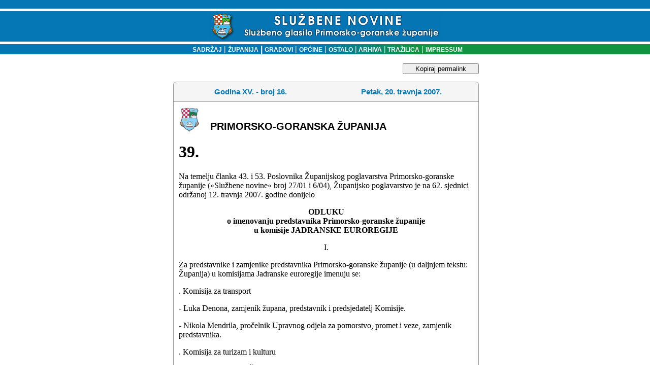

--- FILE ---
content_type: text/html
request_url: http://sn.pgz.hr/default.asp?Link=odluke&id=12333
body_size: 7262
content:

<html>
<head>
<meta HTTP-EQUIV="Content-Type" CONTENT="text/html;" charset="Windows-1250">
<meta HTTP-EQUIV="EXPIRES" CONTENT="0">
<meta NAME="RESOURCE-TYPE" CONTENT="DOCUMENT">
<meta NAME="DISTRIBUTION" CONTENT="GLOBAL">
<meta NAME="AUTHOR" CONTENT="Primorsko-goranska županija">
<meta NAME="COPYRIGHT" CONTENT="Copyright (c) 2003. by Primorsko-goranska županija">
<meta NAME="KEYWORDS" CONTENT="sluzbene novine, službene novine, glasilo, sluzbeno glasilo, službeno glasilo, sluzbene novine pgz, PGZ, pgž, PGŽ, primorsko-goranska, primorsko-goranska zupanija, primorsko-goranska županija, Primorsko-goranska, Primorsko-goranska zupanija, Primorsko-goranska županija, Rijeka, rijeka, Bakar, bakar, lvran, lovran, Krk, krk, Crikvenica, crikvenica, Gorski kotar, gorski kotar, Rab, rab, Cres, cres, Grad, grad, Općina, Opcina, općina, opcina, Novi vinodolski, novi vinodolski, mali lošinj, Mali lošinj, Opatija, opatija, Kraljevica, kraljevica, Republika Hrvatska, Hrvatska, Delnice, delnice, Čabar, čabar, Mrkopalj, mrkopalj, Lokve, lokve, Fuzine, fuzine, Croatia, croatian, croazia, Croazia, lokalna samouprava, regionalna samouprava, uprava, samouprava, skupština, poglavarstvo, župan, zupan, komadina, zlatko komadina, dorić, miljenko dorić, glavan, sirola, pope, saban, vrus, tomac, mladenic, candrlic, juresic, spanjol, culinovic, starcic, vidas, medved, dekanic, crnkovic, stilinovic, komadina, marsanic, snajdar, paskvan, primozic, sormilic, jelenic, rudan, butkovic, proglic, zic, ruzic, grbac, citkovic, brnelic, toljanic">
<meta NAME="DESCRIPTION" CONTENT>
<meta NAME="ROBOTS" CONTENT="INDEX, FOLLOW">
<meta NAME="REVISIT-AFTER" CONTENT="1 DAYS">
<meta NAME="RATING" CONTENT="GENERAL">
<meta content="GENERAL" name="RATING"><link href="pgz.css?v=2" type="text/css" rel="stylesheet">
<script language="JavaScript" type="text/JavaScript">
<!--
function CheckForm () {
	var upisano=document.frmSiteSearch.search.value;
if (upisano.length<4){
	document.frmSiteSearch.search.focus();
return false;
}
	return true
}
function CheckFormBig () {
	var upisano=document.frmSiteSearchBig.search.value;
	if (upisano.length<4){
document.frmSiteSearchBig.searchBig.focus();
return false;
}
return true
}
// Funkcije za trazilicu-->
</script>
<link rel="stylesheet" type="text/css" href="scripts/anylinkmenu.css" />
<script type="text/javascript" src="scripts/anylinkmenu.js"></script>
<!-- <script type="text/javascript" src="scripts/menucontents.js"></script> -->

<script type="text/javascript">
var menu_ostalo={divclass:'anylinkmenu', inlinestyle:'', linktarget:''}; 
menu_ostalo.items=[["Turistička zajednica", "default.asp?Link=mjesta&tip=41"], 
["Komunalno društvo", "default.asp?Link=mjesta&tip=42"], 
["Oglasi", "default.asp?Link=mjesta&tip=43"], 
["Ustavni sud", "default.asp?Link=mjesta&tip=44"], 
["Trgovačko društvo", "default.asp?Link=mjesta&tip=45"], 
["Ured državne uprave", "default.asp?Link=mjesta&tip=46"], 
["Ustanove", "default.asp?Link=mjesta&tip=47"]
]
</script>

<script type="text/javascript">
    anylinkmenu.init("menuanchorclass")
</script>


<title>SLUŽBENE NOVINE PRIMORSKO-GORANSKE ŽUPANIJE</title>
</head>
<body bgColor="#ffffff" leftMargin="0" topMargin="0">

<table cellSpacing="0" cellPadding="0" width="100%" border="0">
  <tbody>
  <tr>
    <td width="98%" background="slike/system/top_bak.gif" height="87">
      <div align="center"><BR><img src="slike/system/top.gif" align="middle" WIDTH="457" HEIGHT="54">
      </div>
    </td>
    <!--<td width="2%" background="slike/system/top_bak.gif" height="87">
    <img height="87" src="slike/system/top_bak.gif" width="6">
    --></td>
   </tr>
   </tbody>
   </table>
<table cellSpacing="0" cellPadding="0" width="100%" border="0">
  <tbody>
  <tr>
	<td width="20%" bgcolor="#0577B4"></td>
    <td vAlign="center" width="60%" align="center" background="slike/system/bakklinija.gif" height="20">
    <font face="Geneva, Arial, Helvetica, sans-serif" color="#ffffff" size="1">
    <strong><p class="bijelilink11bold"><a href="default.asp?Link=sadrzaj" target="_self">
    &nbsp;&nbsp;&nbsp;SADRŽAJ</a><strong>
    <font face="Arial, Helvetica, sans-serif" color="#ffffff"> </font></strong><font color="#ffffff">| </font><a href="default.asp?Link=popis&sifra=00001" target="_self">ŽUPANIJA</a>
    <strong><font face="Arial, Helvetica, sans-serif" color="#ffffff"> </font></strong><font face="Arial, Helvetica, sans-serif" color="#ffffff">|<strong> 
      </strong></font><a href="default.asp?Link=mjesta&tip=10" target="_self">GRADOVI</a><strong><font color="#ffffff"> 
      </font></strong><font color="#ffffff">|<strong> </strong></font><a href="default.asp?Link=mjesta&tip=20" target="_self">OPĆINE</a>
      <strong><font color="#ffffff"></font></strong><font color="#ffffff">|<strong> </font>
      <a href ="" class="menuanchorclass" rel="menu_ostalo" >OSTALO</a>
      <strong><font color="#ffffff"> 
      </font></strong><font color="#ffffff">|</font><a href="default.asp?Link=arhiva" target="_self"> ARHIVA</a><strong> 
      </strong><font color="#ffffff">|</font><a href="default.asp?Link=pretraga" target="_self"> TRAŽILICA</a><strong> 
      </strong><font color="#ffffff">|<strong> </strong></font><a href="default.asp?Link=impressum" target="_self">IMPRESSUM</a>
    </td><td width="20%" bgcolor="#11933F"></td> </tr></tbody></table>

<br>
<table cellSpacing="0" cellPadding="0" width="100%" border="0">
<tr><td valign="top"></td><td width=5>&nbsp;</td>
<td valign="top" width="100%" align="center">

	<button id="kopirajPermalink" onclick="kopirajPermalink()">Kopiraj permalink</button>
<script>
	function kopirajPermalink(){
		var textArea = document.createElement("textarea");
	  textArea.value = 'http://sn.pgz.hr/default.asp?Link=odluke&izdanje=499&mjesto=00001&odluka=39';
  
	  // Avoid scrolling to bottom
	  textArea.style.top = "0";
	  textArea.style.left = "0";
	  textArea.style.position = "fixed";

	  document.body.appendChild(textArea);
	  textArea.focus();
	  textArea.select();

	  try {
		var successful = document.execCommand('copy');
		if (successful)
			alert('Permalink je uspješno kopiran u međuspremnik.');
	  } catch (err) {
		
	  }
	  document.body.removeChild(textArea);
	}
</script>

      <TABLE cellSpacing=0 cellPadding=0 width=602 border=0><TBODY><TR><TD vAlign=top width=7 rowSpan=2>
<IMG height=7 src="slike/system/direct_crn_toplt_7x7.gif" width=7 border=0></TD>
<TD width=636 bgColor=#999999><IMG height=1 src="slike/system/clear.gif" width=1 border=0></TD>
<TD vAlign=top align=right width=7 rowSpan=2>
<IMG height=7 src="slike/system/direct_crn_toprt_7x7.gif" width=7 border=0></TD></TR>
<TR><TD width=100% bgColor=#f5f5f5>
<IMG height=6 src="slike/system/clear.gif" width=1 border=0></TD></TR></TBODY></TABLE>
<TABLE cellSpacing=0 cellPadding=0 width=600 border=0><TBODY><TR><TD align=middle width=1 bgColor=#999999>
<IMG height=1 src="slike/system/clear.gif" width=1 border=0>
</TD><TD width=100% bgColor=#f5f5f5><TABLE cellSpacing=0 cellPadding=3 width=600 border=0><TBODY><TR>
<TD align=middle width=100% height=32><DIV align=left>
<SPAN class=naslov>
    <table WIDTH="100%" ALIGN="center" BORDER="0" CELLSPACING="0" CELLPADDING="0">
	<tr><td ALIGN="middle" width="50%" class="naslov">Godina XV. - broj 16.</td>
		<td ALIGN="middle" width="50%" class="naslov">Petak, 20. travnja 2007.</td>
		</tr>
	</table>
	<IMG height=6 src="slike/system/clear.gif"width=1 border=0></SPAN></DIV></TD></TR><TBODY></TABLE></TD><TD align=middle width=1 bgColor=#999999><IMG height=1 src="slike/system/clear.gif" width=1 border=0></TD></TR></TBODY></TABLE>
	<!--To je tablica tankog okvira-->
  <table border="0" width="602" CELLSPACING=0 cellpadding=0>
  <tr>
    <td width="100%" style="HEIGHT:1px" colspan="3" height="1" bgcolor=#999999></td>
    
  </tr>
  <tr>
    <td style="WIDTH:1px;HEIGHT:100px" bgcolor=#999999>
    <IMG height=1 src="slike/system/clear.gif" width=1 border=0></td>
    <td width="100%"><!--Tu sad dolazi tekst-->
	
	<table cellSpacing="0" cellPadding="10" width="100%" align="center" border="0" bgcolor="white">
	<tr>
	 
	 
	 <td width="50">
	 <img alt width="42" height="50" hspace="0" src="slika.asp?iz=mjesta&amp;sto=cMjesto&amp;je=00001&amp;Naziv=grb-pgz.jpg" align="left" useMap border="0">
	 </td><td valign="bottom" width="100%" class="sadrzaj" style="COLOR:#000000;">
	 PRIMORSKO-GORANSKA ŽUPANIJA 
	 </tr>
	 
	<tr>
	 <td colspan="2">
<html xmlns:v='urn:schemas-microsoft-com:vml'
xmlns:o='urn:schemas-microsoft-com:office:office'
xmlns:w='urn:schemas-microsoft-com:office:word'
xmlns='http://www.w3.org/TR/REC-html40'>

<head>
<meta http-equiv=Content-Type content='text/html; charset=windows-1250'>
<meta name=ProgId content=Word.Document>
<meta name=Generator content='Microsoft Word 11'>
<meta name=Originator content='Microsoft Word 11'>
<link rel=File-List href='sn16-2007-039-Zupanija_files/filelist.xml'>
<title>30</title>
<!--[if gte mso 9]><xml>
 <o:DocumentProperties>
  <o:Author>oleg</o:Author>
  <o:LastAuthor>oleg</o:LastAuthor>
  <o:Revision>2</o:Revision>
  <o:TotalTime>74</o:TotalTime>
  <o:Created>2007-04-27T16:07:00Z</o:Created>
  <o:LastSaved>2007-04-27T16:07:00Z</o:LastSaved>
  <o:Pages>1</o:Pages>
  <o:Words>423</o:Words>
  <o:Characters>2415</o:Characters>
  <o:Company>Netcom</o:Company>
  <o:Lines>20</o:Lines>
  <o:Paragraphs>5</o:Paragraphs>
  <o:CharactersWithSpaces>2833</o:CharactersWithSpaces>
  <o:Version>11.5606</o:Version>
 </o:DocumentProperties>
</xml><![endif]--><!--[if gte mso 9]><xml>
 <w:WordDocument>
  <w:Zoom>80</w:Zoom>
  <w:DisplayBackgroundShape/>
  <w:SpellingState>Clean</w:SpellingState>
  <w:GrammarState>Clean</w:GrammarState>
  <w:HyphenationZone>21</w:HyphenationZone>
  <w:PunctuationKerning/>
  <w:ValidateAgainstSchemas/>
  <w:SaveIfXMLInvalid>false</w:SaveIfXMLInvalid>
  <w:IgnoreMixedContent>false</w:IgnoreMixedContent>
  <w:AlwaysShowPlaceholderText>false</w:AlwaysShowPlaceholderText>
  <w:Compatibility>
   <w:BreakWrappedTables/>
   <w:SnapToGridInCell/>
   <w:WrapTextWithPunct/>
   <w:UseAsianBreakRules/>
   <w:DontGrowAutofit/>
  </w:Compatibility>
  <w:BrowserLevel>MicrosoftInternetExplorer4</w:BrowserLevel>
 </w:WordDocument>
</xml><![endif]--><!--[if gte mso 9]><xml>
 <w:LatentStyles DefLockedState='false' LatentStyleCount='156'>
 </w:LatentStyles>
</xml><![endif]-->
<style>
<!--
 /* Style Definitions */
 p.MsoNormal, li.MsoNormal, div.MsoNormal
	{mso-style-parent:'';
	margin:0cm;
	margin-bottom:.0001pt;
	mso-pagination:widow-orphan;
	font-size:12.0pt;
	font-family:'Times New Roman';
	mso-fareast-font-family:'Times New Roman';}
h1
	{mso-margin-top-alt:auto;
	margin-right:0cm;
	mso-margin-bottom-alt:auto;
	margin-left:0cm;
	mso-pagination:widow-orphan;
	mso-outline-level:1;
	font-size:24.0pt;
	font-family:'Times New Roman';
	font-weight:bold;}
p
	{mso-margin-top-alt:auto;
	margin-right:0cm;
	mso-margin-bottom-alt:auto;
	margin-left:0cm;
	mso-pagination:widow-orphan;
	font-size:12.0pt;
	font-family:'Times New Roman';
	mso-fareast-font-family:'Times New Roman';}
@page Section1
	{size:595.3pt 841.9pt;
	margin:70.85pt 70.85pt 70.85pt 70.85pt;
	mso-header-margin:35.4pt;
	mso-footer-margin:35.4pt;
	mso-paper-source:0;}
div.Section1
	{page:Section1;}
-->
</style>
<!--[if gte mso 10]>
<style>
 /* Style Definitions */
 table.MsoNormalTable
	{mso-style-name:'Table Normal';
	mso-tstyle-rowband-size:0;
	mso-tstyle-colband-size:0;
	mso-style-noshow:yes;
	mso-style-parent:'';
	mso-padding-alt:0cm 5.4pt 0cm 5.4pt;
	mso-para-margin:0cm;
	mso-para-margin-bottom:.0001pt;
	mso-pagination:widow-orphan;
	font-size:10.0pt;
	font-family:'Times New Roman';
	mso-ansi-language:#0400;
	mso-fareast-language:#0400;
	mso-bidi-language:#0400;}
</style>
<![endif]--><!--[if gte mso 9]><xml>
 <o:shapedefaults v:ext='edit' spidmax='6146'/>
</xml><![endif]--><!--[if gte mso 9]><xml>
 <o:shapelayout v:ext='edit'>
  <o:idmap v:ext='edit' data='1'/>
 </o:shapelayout></xml><![endif]-->
</head>

<body lang=HR style='tab-interval:35.4pt'>

<div class=Section1>

<h1>39.</h1>

<p>Na temelju članka 43. i 53. Poslovnika Županijskog poglavarstva
Primorsko-goranske županije (»Službene novine« broj 27/01 i 6/04), Županijsko
poglavarstvo je na 62. sjednici održanoj 12. travnja 2007. godine donijelo</p>

<p align=center style='text-align:center'><b>ODLUKU<br>
o imenovanju predstavnika Primorsko-goranske županije<br>
u komisije JADRANSKE EUROREGIJE</b></p>

<p align=center style='text-align:center'>I.</p>

<p>Za predstavnike i zamjenike predstavnika Primorsko-goranske županije (u
daljnjem tekstu: Županija) u komisijama Jadranske euroregije imenuju se:</p>

<p>. Komisija za transport</p>

<p>- Luka Denona, zamjenik župana, predstavnik i predsjedatelj Komisije.</p>

<p>- Nikola Mendrila, pročelnik Upravnog odjela za pomorstvo, promet i veze,
zamjenik predstavnika.</p>

<p>. Komisija za turizam i kulturu</p>

<p>- Kazimir Janjić, član Županijskog poglavarstva zadužen za turizam,
predstavnik.</p>

<p>- mr. sc. Jasna Blažević, pročelnica Upravnog odjela za obrazovanje, kulturu
i sport, zamjenik predstavnika.</p>

<p>. Komisija za zaštitu okoliša</p>

<p>- Georg Žeželić član Županijskog poglavarstva zadužen za područje prostornog
i urbanističkog planiranja i zaštite okoliša, predstavnik.</p>

<p>- prof. dr. sc. Mladen Črnjar, ravnatelj Županijskog zavoda za održivi
razvoj i prostorno planiranje, zamjenik predstavnika.</p>

<p>. Komisija za proizvodne aktivnosti</p>

<p>- prof. dr. sc. Vidoje Vujić, član Županijskog poglavarstva zadužen za
gospodarstvo, predstavnik.</p>

<p>- Darko Jardas, član uprave RRA »Porin«, zamjenik predstavnika.</p>

<p>. Komisija za ribarstvo</p>

<p>- Ivo Zrilić, član Županijskog poglavarstva zadužen za pomorstvo, promet i
veze predstavnik,</p>

<p>- Berislav Tulić, pročelnik Upravnog odjela za turizam, poduzetništvo i
poljoprivredu, zamjenik predstavnika.</p>

<p align=center style='text-align:center'>II.</p>

<p>Mandat predstavnika Županije u komisijama JADRANSKE EUROREGIJE traje do
isteka mandata komisija.</p>

<p>Predstavnik i zamjenik predstavnika mogu biti opozvani i prije isteka
mandata odlukom Županijskog poglavarstva.</p>

<p align=center style='text-align:center'>III.</p>

<p>Predstavnici Županije u komisijama JADRANSKE EUROREGIJE dužni su aktivno
sudjelovati u radu komisija, vodeći uvijek računa o posebnim interesima
Županije.</p>

<p align=center style='text-align:center'>IV.</p>

<p>Predstavnici Županije u komisijama JADRANSKE EUROREGIJE za svoj su rad
odgovorni Županijskom poglavarstvu kojem podnose polugodišnja izvješća o radu.</p>

<p align=center style='text-align:center'>V.</p>

<p>Stručno-administrativne poslove za potrebe predstavnika Županije obavljat će
sljedeća upravna tijela:</p>

<p>. Komisiju za promet i infrastrukturu - Upravni odjel za pomorstvo, promet i
veze,</p>

<p>. za Komisiju za turizam i kulturu, Komisiju za proizvodne aktivnosti i
Komisiju za ribarstvo - Upravni odjel za turizam, poduzetništvo i
poljoprivredu,</p>

<p>. za Komisiju za zaštitu okoliša - Županijski zavod za održivi razvoj i
prostorno planiranje.</p>

<p align=center style='text-align:center'>VI.</p>

<p>Ova Odluka stupa na snagu danom donošenja, a objavit će se u »Službenim
novinama« Primorsko-goranske županije.</p>

<p><i>Klasa: 022-04/07-03/10</i></p>

<p><i>Ur. broj: 2170/1-04-01-07-8</i></p>

<p><i>Rijeka, 12. travnja 2007.</i></p>

<p align=center style='text-align:center'>PRIMORSKO-GORANSKA ŽUPANIJA<br>
ŽUPANIJSKO POGLAVARSTVO</p>

<p align=center style='text-align:center'>Župan<b><br>
Zlatko Komadina, dipl. ing., v.r.</b></p>

<p class=MsoNormal><o:p>&nbsp;</o:p></p>

</div>

</body>

</html>

</td></tr>


</table>
<!--Zavrsetak sadrzaja i nastavak tablice tankog okvira-->
</td>
    <td style="WIDTH:1px" bgcolor=#999999>
    <IMG height=1 src="slike/system/clear.gif" width=1 border=0></td></td>
  </tr>
</table>
<TABLE cellSpacing=0 cellPadding=0 width=602border=0><TBODY><TR><TD vAlign=top width=7 rowSpan=2><IMG height=7 src="slike/system/direct_crn_btmlt_7x7.gif"  width=7 border=0></TD><TD width=636 bgColor=#ffffff><IMG height=6 src="slike/system/clear.gif" width=1 border=0></TD><TD vAlign=top align=right width=7 rowSpan=2><IMG height=7 src="slike/system/direct_crn_btmrt_7x7.gif" width=7 border=0></TD></TR><TR><TD width=636 bgColor=#999999><IMG height=1 src="slike/system/clear.gif" width=1 border=0></TD></TR></TBODY></TABLE>
<a href="http://sn.pgz.hr/default.asp?Link=odluke&izdanje=499&mjesto=00001&odluka=39">http://sn.pgz.hr/default.asp?Link=odluke&izdanje=499&mjesto=00001&odluka=39</a>
<br>
<TABLE cellSpacing=0 cellPadding=1 width="602" border=0 align="center">
        <TBODY>
        <TR>
          <TD>
            <DIV align=center><SPAN class=text_cr>&copy; Primorsko-goranska županija 
            2002.-2003. Sva prava pridržana. </SPAN></DIV></TD></TR>
        <TR>
          <TD vAlign=top height=32>
            <DIV align=center><SPAN class=text_cr>Obratite se</SPAN> <SPAN 
            class=sivilink10bold><A 
            href="mailto:sn.pgz@novilist.hr">webmasteru</A></SPAN><SPAN 
            class=text> </SPAN><SPAN class=text_cr>s pitanjima i 
            komentarima.</SPAN></DIV></TD>
            </TR>
         <tr><td valign="top"><DIV align="center"><SPAN class=text_cr>Programska podrška<br>
         <a href="http://www.netcom.hr" target="_blank"><img height=17 alt="www.netcom.hr" text="www.netcom.hr" src="slike/system/netcom.gif" width=70 border=0></a>
            </SPAN></div>
               </td></tr></TBODY></TABLE>


</td></tr></table>
</body>
</html>

<script language="JavaScript">
function toggle(e)
{
   if (e.style.display == "") 
   {
      e.style.display = "none";
   }
   else
   {
      e.style.display = "";
   }  
}
</script>

